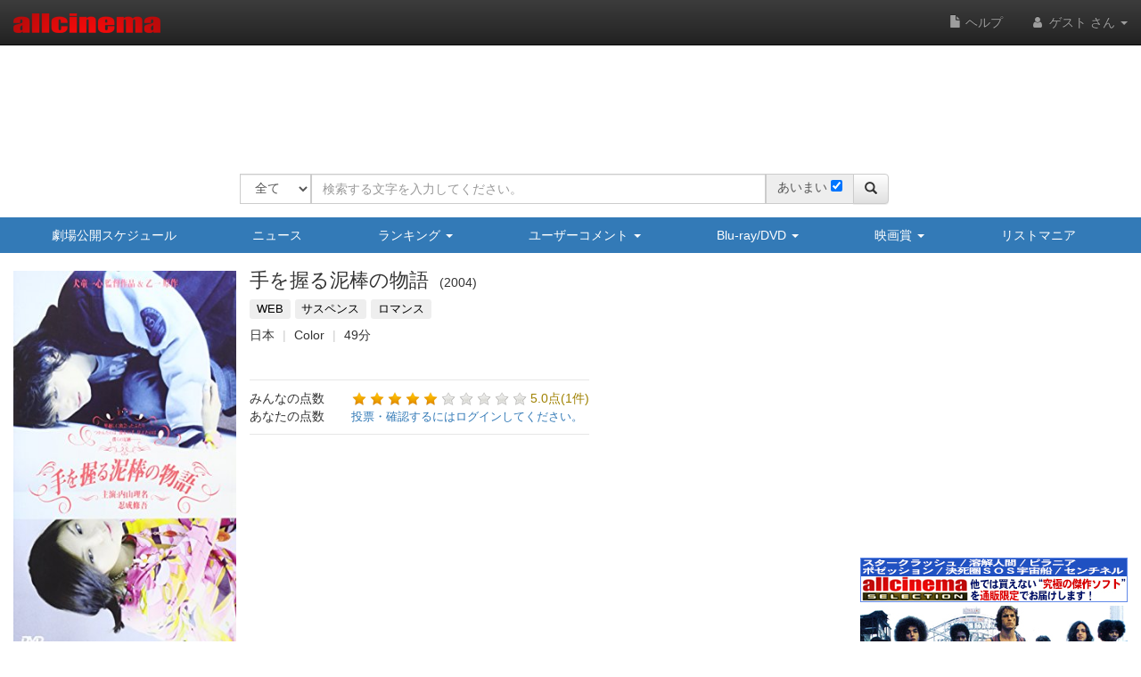

--- FILE ---
content_type: text/html
request_url: https://content.googleapis.com/static/proxy.html?usegapi=1&jsh=m%3B%2F_%2Fscs%2Fabc-static%2F_%2Fjs%2Fk%3Dgapi.lb.en.2kN9-TZiXrM.O%2Fd%3D1%2Frs%3DAHpOoo_B4hu0FeWRuWHfxnZ3V0WubwN7Qw%2Fm%3D__features__
body_size: -215
content:
<!DOCTYPE html>
<html>
<head>
<title></title>
<meta http-equiv="X-UA-Compatible" content="IE=edge" />
<script nonce="VcmJmg4cwE2wyY8LxIDf9g">
  window['startup'] = function() {
    googleapis.server.init();
  };
</script>
<script src="https://apis.google.com/js/googleapis.proxy.js?onload=startup" async defer nonce="VcmJmg4cwE2wyY8LxIDf9g"></script>
</head>
<body>
</body>
</html>


--- FILE ---
content_type: text/html; charset=utf-8
request_url: https://www.google.com/recaptcha/api2/aframe
body_size: 268
content:
<!DOCTYPE HTML><html><head><meta http-equiv="content-type" content="text/html; charset=UTF-8"></head><body><script nonce="v7-rwD6qjApQKZv5FGHt9g">/** Anti-fraud and anti-abuse applications only. See google.com/recaptcha */ try{var clients={'sodar':'https://pagead2.googlesyndication.com/pagead/sodar?'};window.addEventListener("message",function(a){try{if(a.source===window.parent){var b=JSON.parse(a.data);var c=clients[b['id']];if(c){var d=document.createElement('img');d.src=c+b['params']+'&rc='+(localStorage.getItem("rc::a")?sessionStorage.getItem("rc::b"):"");window.document.body.appendChild(d);sessionStorage.setItem("rc::e",parseInt(sessionStorage.getItem("rc::e")||0)+1);localStorage.setItem("rc::h",'1769018229475');}}}catch(b){}});window.parent.postMessage("_grecaptcha_ready", "*");}catch(b){}</script></body></html>

--- FILE ---
content_type: application/javascript
request_url: https://www.allcinema.net/js_local/view.movie.appraisal.mycinema.js
body_size: 594
content:
/*
 * mypage、マイシネマ評価用デザイン
 *
 *
 */
var MovieAppraisalMycinema = function(param){

    MovieListBasic.call(this, param);


};
inherits(MovieAppraisalMycinema,MovieListBasic);

MovieAppraisalMycinema.prototype.make	= function(oMovie){
    var self = this;
    //body 最後にliにappend
    var $dm 		= $('<div />').addClass("frame-mycinema-appraisal-list row");
    var $dLeft		= $('<div />').addClass("list-left col-xs-12 col-md-6");
    var $dRight		= $('<div />').addClass("list-right col-xs-12 col-md-6");

    var $dt = $('<div />');

    //作品タイトルを作成する
    var oT 		= new MovieTitle();
    oT.path 	= self.path;
    var $title = oT.make(oMovie);

    //画像
    var imageThumbnail 	= new ImageThumbnail();
    imageThumbnail.pathImage 		= self.path.img;
    imageThumbnail.pathMovie 		= self.path.movie;
    imageThumbnail.pathPerson 		= self.path.person;
    imageThumbnail.thumbnail		= self.thumbnail;

    var $dTitleArea 		= imageThumbnail.make($title,oMovie.mainimage);
    $dt.append($dTitleArea);

    if(oMovie.japaneserelease === '邦画'){
        $dt.addClass('houga');
    }else{
        $dt.addClass('youga');
    }
    $dLeft.append($dt);

    //評価
    var $appArea = self._makeAppraisal(oMovie,oMovie.mypage);
    $dRight.append($appArea);

    $dm.append($dLeft);
    $dm.append($dRight);
    //作成したオブジェクトをmediaオブジェクトに設定する
    var $media = $("<div/>").addClass("area-list-movie");
    $media.append($dm);

    return $media;
};



--- FILE ---
content_type: application/javascript
request_url: https://www.allcinema.net/js_local/view.mypage.search.form.js
body_size: 10267
content:
/*
 * 複合検索のフォーム
 *
 */
function MypageSearchForm(prefix){
    this.cookieDomain	= "";
    if (prefix){
        prefix = prefix + '.';
    }
    this.COOKIE_NAME	= {
        "title" 		: prefix + "form.title",
        "engtitle" 		: prefix + "form.engtitle",
        "media" 		: prefix + "form.media",
        "app1" 			: prefix + "form.app1",
        "app2" 			: prefix + "form.app2",
        "genre" 		: prefix + "form.genre",
        "youga" 		: prefix + "form.youga",
        "prod" 			: prefix + "form.prod",
        "prodTo" 		: prefix + "form.prod.to",
        "open" 			: prefix + "form.open",
        "openTo"		: prefix + "form.open.to",
        "openMonth" 	: prefix + "form.open.month",
        "openToMonth"	: prefix + "form.open.to.month",
        "anime" 		: prefix + "form.anime",
        "countries"		: prefix + "form.countries",
        "persons" 		: prefix + "form.persons",
        "personsArray"	: prefix + "form.persons.array",
        "personids" 	: prefix + "form.personids",
        "personnames" 	: prefix + "form.personnames",
        "genreAndOr"	: prefix + "form.genre.or",
        "countryAndOr"	: prefix + "form.country.or"
    };

    this.$form				= "";
    this.funcSubmit 		= function(){};
    this.funcDel			= function(){};
    this.funcAfterUpdata 	= function(){};        //保存、新規後に実行するファンクション（リストの更新）
    this.personForm     	= new MypageSearchPersonForm();
    this.limitName 			= 32;
    this.limitExplain 		= 500;

    this.$areaMessage 		= $("<div/>");

    this.readOnly 			= false;		//検索条件の保存で編集可・不可
    this.$buttonEdit;					//エディットボタン　検索名入力フォームを開く時クリックして編集状態にする
    this.defaultFormValues;				//検索名保存時にメニューのリロードの判断に利用する

    this.cssIdForm 			= "mypage-search-form";

    this.appraisal_on	= '';
    this.appraisal_off	= '';
    this.ratyCancelOff		= '';
    this.ratyCancelOn		= '';
}

//=================================================
// フォーム作成
//=================================================
/* 各フォームの値
    var formDefaultValues  = {
        searchid:searchid,
        search_expand_name:search_expand_name,
        search_expand_explanation:search_expand_explanation,
        search_expand_values:search_expand_values,
        editdate:editdate
    };
 */
MypageSearchForm.prototype.make = function(defaultFormValues){
    var self    = this;

    self.defaultFormValues = defaultFormValues;
    var $main 	= $("<div/>").addClass("area-mypage-search-form");


    if (defaultFormValues.status == false){
    	var $error = $("<div/>").addClass("alert alert-warning").html("登録可能な検索数の上限を超えています。");
    	$main.append($error);
    	return $main;

    }
    //======================================================
    //検索を保存するフォームエリア
    //======================================================
    var $dPanelMain2 	= $("<div/>").addClass("area-form");

    self.$areaMessage = $("<div/>").addClass("araa-message");
    $dPanelMain2.append(self.$areaMessage);

    var $dPanelHead2 	= $("<div/>").addClass("area-form-head");

    var $btOpenSaveForm = $("<button/>").addClass("btn btn-default").attr({"type":"submit"}).addClass("mypage-search-save-form-open").text("検索条件を名前を付けて保存する");
    $btOpenSaveForm.click(function(){
        if ($dPanelBody2.is(':visible')) {
            //隠れている
        	self.readOnly = false;
            $btOpenSaveForm.text("検索条件を名前を付けて保存する");
            self.$buttonEdit.hide();
        } else{
        	self.readOnly = true;
            $btOpenSaveForm.text("入力フォームを閉じる");
            self.$buttonEdit.hide();
        }
        self.$buttonEdit.click();
        $dPanelBody2.toggle();
    });
    $dPanelHead2.append($btOpenSaveForm);
    $dPanelMain2.append($dPanelHead2);

    var $dPanelBody2 	= $("<div/>").addClass("area-form-body");
    $dPanelMain2.append($dPanelBody2);
    if (defaultFormValues.searchid > 0){
        $btOpenSaveForm.hide();
        $dPanelBody2.show();
    }else{
        $btOpenSaveForm.show();
        $dPanelBody2.hide();
    }

    var $searchForm 		= self.searchNameForm(defaultFormValues);
    $dPanelBody2.append($searchForm);

    $main.append($dPanelMain2);
    $main.append($('<hr />'));

    //======================================================
    //検索フォーム
    //======================================================
    var $dPanelMain1 	= $("<div/>").addClass("area-form");
    var $dPanelHead1 	= $("<div/>").addClass("area-form-head");
    $dPanelMain1.append($dPanelHead1);

    var $dPanelBody1 	= $("<div/>").addClass("area-form-body");
    $dPanelMain1.append($dPanelBody1);

    var $searchForm 		= self.searchForm(defaultFormValues);
    $dPanelBody1.append($searchForm);
    $main.append($dPanelMain1);

    return $main;

};

//=============================================================================
/*
 * 検索名・説明文の保存フォーム
 *
 * param.searchid > 0, 0以下で新規用
 */
//=============================================================================
MypageSearchForm.prototype.searchNameForm 			= function(param){
	var self		= this;
	var $form		= $("<form/>").attr({"id":self.cssIdForm,"method":"","action":""})
	.submit(function(){
		//form submit function
		var paramForm	= self.getFormValue();
		var jsonForm	= JSON.stringify(paramForm);
		var param = {
		    "search_expand_id"			: parseInt($("input[name='search_expand_id']",$form).val()),
		    "search_expand_name"		: $("input[name='search_expand_name']",$form).val(),
		    "search_expand_explanation"	: $("textarea[name='search_expand_explanation']",$form).val(),
		    "search_expand_values"		: jsonForm
		};

	    var msg			= "";
	    var classValue	= 'centering alert alert-danger';
	    self.$areaMessage.empty();
	    self.$areaMessage.removeClass(classValue);

	    if (param.search_expand_name === ''){
	        msg = msg + "検索名を入力してください。<br />";
	    }

	    if (param.search_expand_name.length > self.limitName){
	        msg = msg +  "検索名は" + self.limitName + "文字以下にしてください。" + "<br />";
	    }

	    if (param.search_expand_explanation.length > self.limitExplain){
	        msg = msg +  "説明文は" + self.limitExplain + "文字以下にしてください。" + "<br />";
	    }

	    if (msg !== ''){
	        var $msg = $("<span/>").html(msg);
	        self.$areaMessage.addClass(classValue);
	        self.$areaMessage.append($msg);
	        return false;
	    }

	    var frameAction 			= new FrameActionAjax();
	    frameAction.ajaxType		= ajaxType;
	    frameAction.token 			= csrf_token;
	    frameAction.ajaxUrl 		= "/ajaxsearchextention";
	    frameAction.ajaxDataType	= "json";
	    frameAction.ajaxData = {
	        search_expand_id			: param.search_expand_id,
	        search_expand_name			: param.search_expand_name,
	        search_expand_explanation	: param.search_expand_explanation,
	        search_expand_values		: param.search_expand_values
	    };
	    frameAction.onAfterGetData		= function(jsonData){
	        //検索名などの保存後に実行する処理
	        //リストのリフレッシュ
	        self.funcAfterUpdata(this,jsonData);

	         //新規のときはreload
	    };

        //searchId により　処理分け
        if (param.search_expand_id > 0){
            frameAction.ajaxUrl = frameAction.ajaxUrl + '/updata';
        }else{
            frameAction.ajaxUrl = frameAction.ajaxUrl + '/new';
        }
        frameAction.action();
        alert("保存しました。");
        return false;
    });


    var placeholderSearchName = "";
    if (param.searchid > 0){
    	placeholderSearchName = "検索名を入力してください。";
    }else{
        placeholderSearchName = "新しい検索名を入力してください。";
    }

    //form input
    var $input 	= $("<input/>").attr({"name":"search_expand_id","type":"hidden","value":param.searchid});
    $form.append($input);

    var $dRow1 				= $("<div/>").addClass("form-group row");
    var $dRow1Lbl1 			= $("<label/>").addClass("col-sm-12 form-control-label").attr({"for":"search_expand_name"});
    var $dRow1Lbl1Span1 	= $("<span/>").text("検索名(" +  self.limitName  + "文字以下）");
    var $dRow1Lbl1Span2 	= $("<span/>").addClass("asterisk").text("※必須");
    $dRow1Lbl1.append($dRow1Lbl1Span1);
    $dRow1Lbl1.append($dRow1Lbl1Span2);
    $dRow1.append($dRow1Lbl1);

    var $dRow1Div1 			= $("<div/>").addClass("col-sm-12");
    var $inputSearchName 	= $("<input/>").addClass("form-control required")
    .attr({
    	"type"			: "text",
    	"placeholder"	: placeholderSearchName,
    	"name"			: "search_expand_name",
    	"aria-required"	: "true",
    	"maxlength"		: self.limitName,
    	"value"			: param.search_expand_name,
    	"readonly"		: self.readOnly
    });
    $dRow1Div1.append($inputSearchName);
    $dRow1.append($dRow1Div1);
    $form.append($dRow1);


    var $dRow2 				= $("<div/>").addClass("form-group row");
    var $dRow2Lbl1 			= $("<label/>").addClass("col-sm-12 form-control-label").attr({"for":"search_expand_explanation"});
    var $dRow2Lbl1Span1 	= $("<span/>").text("説明文（" + self.limitExplain + "文字以下）");
    $dRow2Lbl1.append($dRow2Lbl1Span1);
    $dRow2.append($dRow2Lbl1);

    var $dRow2Div1 		= $("<div/>").addClass("col-sm-12");

    var tmp = param.search_expand_explanation.replace(/(<br>|<br \/>)/gi, '');
    var $inputSearchExplain 		= $("<textarea/>").addClass("form-control")
    .attr({
    	"name"			: "search_expand_explanation",
    	"placeholder"	: "説明文を入力してください。",
    	"maxlength"		: self.limitExplain,
    	"readonly"		: self.readOnly
    }).text(tmp);

    $dRow2Div1.append($inputSearchExplain);
    $dRow2.append($dRow2Div1);
    $form.append($dRow2);

    var $dRow4 			= $("<div/>").addClass("form-group row");
    var $dRow4Div1		= $("<div/>").addClass("col-sm-12");
    var $buttonDel		= $("<button/>").addClass("btn btn-danger").attr({"type":"button"}).addClass("mypage-search-button-del").text("削除");
    var $buttonSave		= $("<button/>").addClass("btn btn-primary").addClass("button-mypage-search-form-save").attr({"type":"submit"}).text("検索条件を保存");
    var $buttonEdit		= $("<button/>").addClass("btn btn-default").attr({"type":"button"}).addClass("mypage-search-button-edit").text("編集");



    $buttonDel.click(function(){
        if(!window.confirm('削除しますか？')){
            return ;
        }

        //削除
        var actionDel 				= new FrameActionAjax();
        actionDel.ajaxType			= ajaxType;//"post";
        actionDel.token 			= csrf_token;
        actionDel.ajaxUrl 			= "/ajaxsearchextention/del";
        actionDel.ajaxDataType		= "json";
        actionDel.ajaxData = {
            search_expand_id	: parseInt($("input[name='search_expand_id']",$form).val())
        };
        actionDel.onAfterGetData		= function(jsonData){
        	alert("削除しました。");
            location.href='/mypage/search/0';
            //self.funcAfterUpdata(this,jsonData);
            //削除は更新と違い、自分のフォームもリフレッシュが必要なためリロードさせる
        };
        actionDel.action();
    });

    $dRow4Div1.append($buttonEdit);
    $dRow4Div1.append($buttonDel);

    $dRow4.append($dRow4Div1);
    $form.append($dRow4);

    var $dRow5 			= $("<div/>").addClass("form-group row").addClass("area-mypage-search-form-save-button");
    var $dRow5Div1		= $("<div/>").addClass("col-sm-12");
    $dRow5Div1.append($buttonSave);
    $dRow5.append($dRow5Div1);
    $form.append($dRow5);



	if (self.readOnly){
		//編集用画面にする
		$buttonEdit.text("検索名、説明文を編集");
		//$buttonDel.show();
		//$buttonSave.hide();
	}else{
		//表示用画面にする
		$buttonEdit.text("戻る").hide();
		//$buttonSave.show();
	}

    //新規時はdelボタンなし
    if (param.searchid > 0){
    	$buttonDel.show();
    }else{
    	$buttonDel.hide();
    }
    //編集ボタンクリック
    $buttonEdit.click(function(ev){

		if (self.readOnly){
			//編集用画面にする
	    	$inputSearchName.attr({"readonly":false});
	    	$inputSearchExplain.attr({"readonly":false});
			//$buttonDel.hide();
			$buttonSave.show();
			$buttonEdit.text("戻る");
			self.readOnly = false;

		}else{
			//表示用画面にする
	    	$inputSearchName.attr({"readonly":true});
	    	$inputSearchExplain.attr({"readonly":true});
			$buttonEdit.text("検索名、説明文を編集");
			//$buttonDel.show();
			$buttonSave.hide();
			$buttonEdit.show();
			self.readOnly = true;
		}
	});


	self.$buttonEdit = $buttonEdit;
    return $form;
};



/* ===================================================
 * フォームに入力された値をparamにして戻す
 * @resurn param = array()
 */
MypageSearchForm.prototype.getFormValue 			= function(){
    var self = this;

    //ジャンルの取得
    var genreIds 		= "";
    var $multiSelectG 	= $("#mypage-search-form-genre option:selected");
    for (var i = 0, len = $multiSelectG.length; i < len; i++) {
        if (genreIds !== ""){
            genreIds += ',';
        }
        genreIds += $multiSelectG[i].value;
    }
    //製作国
    var countries 		= "";
    var $multiSelectC 	= $("#mypage-search-form-country option:selected");
    for (var i = 0, len = $multiSelectC.length; i < len; i++) {
        if (countries !== ""){
            countries += ',';
        }
        countries += "'" + $multiSelectC[i].value + "'";
    }

    //人物ID     //人物名
    var persons			= self.personForm.getSelected();
    var personIds		= persons.ids;
    var personNames 	= persons.names;


    var param = {
		"mypage_searchtitle"            : $("#mypage-search-form-title").val(),
		"mypage_searchengtitle"         : $("#mypage-search-form-english-title").val(),
		"mypage_searchmedia"            : $("#mypage-search-form-media").val(),
		"mypage_searchappraisal1"       : $('#app1').raty('score') === undefined ? null : $('#app1').raty('score'),
		"mypage_searchappraisal2"       : $('#app2').raty('score') === undefined ? null : $('#app2').raty('score'),
		"mypage_searchgenre"            : genreIds,
		"mypage_searchyouga"            : $("#mypage-search-form-youga").val(),
		"mypage_searchprod"             : $("#mypage-search-form-prod").val(),
		"mypage_searchprodto"           : $("#mypage-search-form-prod-to").val(),
		"mypage_searchopen"             : $("#mypage-search-form-open").val(),
		"mypage_searchopento"           : $("#mypage-search-form-open-to").val(),
		"mypage_searchopenmonth"        : $("#mypage-search-form-open-month").val(),
		"mypage_searchopentomonth"		: $("#mypage-search-form-open-to-month").val(),
		"mypage_searchanime"            : $("#mypage-search-form-anime").val(),
		"mypage_searchpersonids"        : personIds,
		"mypage_searchpersonnames"		: personNames,
		"mypage_searchcountries"        : countries,
		"mypage_searchgenreandor"       : $("#genreAndOr:checked").val(),
		"mypage_searchcountryandor"     : $("#countryAndOr:checked").val()
    };
    return param;
};

/*
 * 検索条件フォームを作成
 *
 * @defaultFormValues		フォームの初期値：値が無い場合はcookeiの値
 *
 *
 */
MypageSearchForm.prototype.searchForm 			= function(defaultFormValues){
    var self = this;

    //人名選択フォーム用オブジェクトの設定
    self.personForm.cookieDomain = self.cookieDomain;

    var $main = $("<div/>");
    var $form = $("<form/>").attr({"id":"movie-search-form","method":"","action":""});
    self.$form = $form;

    $form.submit(function(){
        //フォームの値取得
        var param = self.getFormValue();

        //検索の実行
        //cookieの設定
        $.cookie(self.COOKIE_NAME.title			,param.mypage_searchtitle			,{domain:self.cookieDomain,expires:30});
        $.cookie(self.COOKIE_NAME.engtitle		,param.mypage_searchengtitle		,{domain:self.cookieDomain,expires:30});
        $.cookie(self.COOKIE_NAME.media			,param.mypage_searchmedia			,{domain:self.cookieDomain,expires:30});
        $.cookie(self.COOKIE_NAME.app1			,param.mypage_searchappraisal1		,{domain:self.cookieDomain,expires:30});
        $.cookie(self.COOKIE_NAME.app2			,param.mypage_searchappraisal2		,{domain:self.cookieDomain,expires:30});
        $.cookie(self.COOKIE_NAME.genre			,param.mypage_searchgenre			,{domain:self.cookieDomain,expires:30});
        $.cookie(self.COOKIE_NAME.youga			,param.mypage_searchyouga			,{domain:self.cookieDomain,expires:30});
        $.cookie(self.COOKIE_NAME.prod			,param.mypage_searchprod			,{domain:self.cookieDomain,expires:30});
        $.cookie(self.COOKIE_NAME.prodTo		,param.mypage_searchprodto			,{domain:self.cookieDomain,expires:30});
        $.cookie(self.COOKIE_NAME.open			,param.mypage_searchopen			,{domain:self.cookieDomain,expires:30});
        $.cookie(self.COOKIE_NAME.openTo		,param.mypage_searchopento			,{domain:self.cookieDomain,expires:30});
        $.cookie(self.COOKIE_NAME.openMonth		,param.mypage_searchopenmonth		,{domain:self.cookieDomain,expires:30});
        $.cookie(self.COOKIE_NAME.openToMonth	,param.mypage_searchopentomonth		,{domain:self.cookieDomain,expires:30});


        $.cookie(self.COOKIE_NAME.anime			,param.mypage_searchanime			,{domain:self.cookieDomain,expires:30});
        $.cookie(self.COOKIE_NAME.personids		,param.mypage_searchpersonids		,{domain:self.cookieDomain,expires:30});
        $.cookie(self.COOKIE_NAME.personnames	,param.mypage_searchpersonnames		,{domain:self.cookieDomain,expires:30});
        $.cookie(self.COOKIE_NAME.countries		,param.mypage_searchcountries		,{domain:self.cookieDomain,expires:30});
        $.cookie(self.COOKIE_NAME.genreAndOr	,param.mypage_searchgenreandor		,{domain:self.cookieDomain,expires:30});
        $.cookie(self.COOKIE_NAME.countryAndOr	,param.mypage_searchcountryandor	,{domain:self.cookieDomain,expires:30});
        $.cookie.json = true;
        $.cookie(self.COOKIE_NAME.personsArray	,self.personForm.selectedArray		,{domain:self.cookieDomain,expires:30});

        self.funcSubmit(this,param);
        return false;
    });
    $main.append($form);


    //cookieの取得
    var frmTitle 		= "";
    var frmEngTitle		= "";
    var frmMedia 		= "";
    var frmApp1 		= "";
    var frmApp2	 		= "";
    var frmGenre 		= "";
    var frmYouga 		= "";
    var frmProd 		= "";
    var frmProdTo		= "";
    var frmOpen 		= "";
    var frmOpenTo 		= "";
    var frmOpenMonth	= "";
    var frmOpenToMonth	= "";

    var frmAnime 		= "";
    var frmCountry		= "";
    var frmGenreAndOr	= "";
    var frmCountryAndOr	= "";
    //デフォルト値が無い場合はcookeiの値を設定する
    //cookieの値を引き継ぐと「検索作成」の時、前回の入力を引き継ぎ紛らわしい
    //cookeiの引き継ぎをやめる
    frmTitle 			= defaultFormValues.search_expand_values.mypage_searchtitle;
    frmEngTitle			= defaultFormValues.search_expand_values.mypage_searchengtitle;
    frmMedia 			= defaultFormValues.search_expand_values.mypage_searchmedia;
    frmApp1 			= defaultFormValues.search_expand_values.mypage_searchappraisal1;
    frmApp2	 			= defaultFormValues.search_expand_values.mypage_searchappraisal2;
    frmGenre 			= defaultFormValues.search_expand_values.mypage_searchgenre;
    frmYouga 			= defaultFormValues.search_expand_values.mypage_searchyouga;
    frmProd 			= defaultFormValues.search_expand_values.mypage_searchprod;
    frmProdTo			= defaultFormValues.search_expand_values.mypage_searchprodto;
    frmOpen 			= defaultFormValues.search_expand_values.mypage_searchopen;
    frmOpenTo 			= defaultFormValues.search_expand_values.mypage_searchopento;
    frmAnime 			= defaultFormValues.search_expand_values.mypage_searchanime;
    frmCountry			= defaultFormValues.search_expand_values.mypage_searchcountries;
    frmGenreAndOr		= defaultFormValues.search_expand_values.mypage_searchgenreandor;
    frmCountryAndOr		= defaultFormValues.search_expand_values.mypage_searchcountryandor;
    frmOpenMonth		= defaultFormValues.search_expand_values.mypage_searchopenmonth;
    frmOpenToMonth		= defaultFormValues.search_expand_values.mypage_searchopentomonth;

    this.visible = {
        title			: true,
        engtitle		: true,
        media			: true,
        appraisal		: true,
        genre			: true,
        youga			: true,
        product			: true,
        release			: true,
        anime			: true,
        country			: true,
        personSearch	: true
    };
    //タイトル
    if (self.visible.title){
        var $dRow1 				= $("<div/>").addClass("form-group row");
        var $dRow1Lbl1 			= $("<label/>").addClass("col-xs-12 form-control-label").attr({"for":"mypage-search-form-title"}).text("作品名");
        $dRow1.append($dRow1Lbl1);
        var $dRow1Div1 			= $("<div/>").addClass("col-xs-12");
        var $dRow1Div1Input1	= $("<input/>").addClass("form-control").attr({"type":"text","placeholder":"作品名","name":"title","id":"mypage-search-form-title","value":frmTitle});
        $dRow1Div1.append($dRow1Div1Input1);
        $dRow1.append($dRow1Div1);
        $form.append($dRow1);
    }

    //原題
    if (self.visible.engtitle){
        var $dRowEngTitle 				= $("<div/>").addClass("form-group row").addClass("area-row-engtitle");
        var $dRowEngTitleLbl 			= $("<label/>").addClass("col-xs-12 form-control-label").attr({"for":"mypage-search-form-english-title"}).text("原題");
        $dRowEngTitle.append($dRowEngTitleLbl);
        var $dRowDivEngTitle 			= $("<div/>").addClass("col-xs-12");
        var $dRowDivInputEngTitle 		= $("<input/>").addClass("form-control").attr({"type":"text","placeholder":"原題","name":"engtitle","id":"mypage-search-form-english-title","value":frmEngTitle});
        $dRowDivEngTitle.append($dRowDivInputEngTitle);
        $dRowEngTitle.append($dRowDivEngTitle);
        $form.append($dRowEngTitle);
    }

    //メディア
    if (self.visible.media){
        var $dRow2 				= $("<div/>").addClass("col-xs-12 col-sm-4").addClass("area-col-media");//$("<div/>").addClass("form-group row");
        var $dRow2Lbl1 			= $("<label/>").addClass("col-xs-12 form-control-label").attr({"for":"mypage-search-form-media"}).text("メディア");
        $dRow2.append($dRow2Lbl1);
        var $dRow2Div1 			= $("<div/>").addClass("col-xs-12");
        var formSelectMedia		= new FormSelect();
        formSelectMedia.options	=
        [
             {"value": ""                       ,"caption":""},
             {"value": "映画"                   ,"caption":"映画"},
             {"value": "TV"                   ,"caption":"TV"},
             {"value": "TVM"                   ,"caption":"TVムービー"},
             {"value": "オリジナルビデオ"       ,"caption":"オリジナル"},
             {"value": "その他"                 ,"caption":"その他"}
        ];
        formSelectMedia.placeholder	= "メディア";
        formSelectMedia.selectValue	= frmMedia;        //デフォルト値の設定
        var $sMedia = formSelectMedia.make();
        formSelectMedia.$select.addClass("form-control").attr({"id":"mypage-search-form-media"});

        $dRow2Div1.append($sMedia);
        $dRow2.append($dRow2Div1);
    }


    //洋画邦画
    if (self.visible.youga){
        var $dRow9 				= $("<div/>").addClass("col-xs-12 col-sm-4").addClass("area-col-youga");//$("<div/>").addClass("form-group row");
        var $dRow9Lbl1 			= $("<label/>").addClass("col-xs-12 form-control-label").attr({"for":"mypage-search-form-youga"}).text("洋画・邦画");
        $dRow9.append($dRow9Lbl1);
        var $dRow9Div1 			= $("<div/>").addClass("col-xs-12");
        var $sOpen				= $("<select/>").addClass("form-control").attr({"id":"mypage-search-form-youga"});
        var formSelectYouga 	= new FormSelect();
        formSelectYouga.options = Array(
            {value:"",caption:""},
            {value:"洋画",caption:"洋画"},
            {value:"邦画",caption:"邦画"}
        );
        formSelectYouga.placeholder = "洋画・邦画";
        formSelectYouga.selectValue = frmYouga;        //デフォルト値の設定
        formSelectYouga.getOption($sOpen);
        $dRow9Div1.append($sOpen);
        $dRow9.append($dRow9Div1);
    }


    //アニメ
    if (self.visible.anime){
        var $dRow8 				= $("<div/>").addClass("col-xs-12 col-sm-4").addClass("area-col-anime");//$("<div/>").addClass("form-group row");
        var $dRow8Lbl1 			= $("<label/>").addClass("col-xs-12 form-control-label").attr({"for":"mypage-search-form-anime"}).text("アニメ・実写");
        $dRow8.append($dRow8Lbl1);
        var $dRow8Div1 			= $("<div/>").addClass("col-xs-12");
        var $sAnime				= $("<select/>").addClass("form-control").attr({"id":"mypage-search-form-anime"});
        var formSelectAnime 	= new FormSelect();
        formSelectAnime.options = Array(
            {value:""           , caption:""},
            {value:"実写"       , caption:"実写"},
            {value:"アニメ"     , caption:"アニメ"}
        );
        formSelectAnime.placeholder = "実写・アニメ";
        formSelectAnime.selectValue = frmAnime;        //デフォルト値の設定
        formSelectAnime.getOption($sAnime);
        $dRow8Div1.append($sAnime);
        $dRow8.append($dRow8Div1);
        //$form.append($dRow8);
    }
    var $dMediaRow =  $("<div/>").addClass("form-group row");
    $dMediaRow.append($dRow2);
    $dMediaRow.append($dRow9);
    $dMediaRow.append($dRow8);
    $form.append($dMediaRow);

    //評価
    var appParam1 =
    {
        hints		: ['1点', '2点', '3点', '4点',"5点","6点","7点","8点","9点","10点"],
        cancel		: true,
        cancelHint 	: '投票を削除します。',
        number		: 10,
        cancelPlace	: "left",
        score		: frmApp1,
        starOn		: self.appraisal_on,
        starOff		: self.appraisal_off,
        cancelOff	: self.ratyCancelOff,
        cancelOn 	: self.ratyCancelOn,
        token		: self.csrf_token,
        ajaxType	: 'post',
        click: function(score, evt) {
            //alert(score);
        }
    };
    var appParam2 =
    {
        hints		: ['1点', '2点', '3点', '4点',"5点","6点","7点","8点","9点","10点"],
        cancel		: true,
        cancelHint 	: '投票を削除します。',
        starOn		: self.appraisal_on,
        starOff		: self.appraisal_off,
        cancelOff	: self.ratyCancelOff,
        cancelOn 	: self.ratyCancelOn,
        number		: 10,
        cancelPlace	: "left",
        score		: frmApp2,
        token		: self.csrf_token,
        ajaxType	: 'post',
        click: function(score, evt) {
            //alert(score);
        }
    };


    if (self.visible.appraisal){
        var $dRow4 				= $("<div/>").addClass("form-group row");
        var $dRow4Lbl1 			= $("<label/>").addClass("col-xs-12 form-control-label").attr({"for":"app1"}).text("評価（範囲）");
        $dRow4.append($dRow4Lbl1);
        var $dRow40Div1 		= $("<div/>").addClass("col-xs-12 col-md-5");
        var $dRow40Div1Input1	= $("<div/>").raty(appParam1).attr({"id":"app1"}).addClass("mype-appraisal-form-app");
        $dRow4.append($dRow40Div1);

        var $dRow40Sep1 		= $("<div/>").addClass("col-xs-12 col-md-2 area-app-sep");
        var $dRow40Sep1Text		= $("<div/>").text("～").addClass("hidden-xs hidden-sm");
        var $dRow40Sep1TextXs	= $("<div/>").text("～").addClass("area-app-sep-xs visible-xs visible-sm");

        $dRow40Sep1.append($dRow40Sep1Text);
        $dRow40Sep1.append($dRow40Sep1TextXs);
        $dRow4.append($dRow40Sep1);

        var $dRow41Div1 		= $("<div/>").addClass("col-xs-12 col-md-5");
        var $dRow41Div1Input1	= $("<div/>").raty(appParam2).attr({"id":"app2"}).addClass("mype-appraisal-form-app");
        $dRow40Div1.append($dRow40Div1Input1);
        $dRow41Div1.append($dRow41Div1Input1);
        $dRow4.append($dRow41Div1);
        $form.append($dRow4);
    }
    //ジャンル
    if (self.visible.genre){
        var $dRowGenre 			= $("<div/>").addClass("form-group row");
        var $dRowGenreLbl		= $("<label/>").addClass("form-control-label col-xs-12").attr({"for":"mypage-search-form-genre"}).text("ジャンル");
        $dRowGenre.append($dRowGenreLbl);

        var $dRowGenreD1		= $("<div/>").addClass("col-xs-12");
        var $dAreaGenreSelect	= $("<div/>").addClass("area-genre-select");
        var $sGenre 			= $("<select/>").attr({"id":"mypage-search-form-genre","multiple":"multiple","size":5}).addClass("mypage-form-genre");
        var controlGenre 		= new ControlGenre();
        var options = controlGenre.options;
        //デフォルト値の設定
        var selectDefaultArrayGenre = new Array();
        if(typeof frmGenre !== 'undefined'){
            if (frmGenre !== ''){
                selectDefaultArrayGenre = frmGenre.split(',');
            }
        }

        controlGenre.setOptions($sGenre,options,selectDefaultArrayGenre);
        $dAreaGenreSelect.append($sGenre);
        $dRowGenreD1.append($dAreaGenreSelect);
        $dRowGenre.append($dRowGenreD1);
        $form.append($dRowGenre);
        $sGenre.multiselect({
			uncheckAllText		: '全クリア',
			noneSelectedText	: "ジャンル",
			multiple			: true,
			selectedList		: 5,
			selectedText	 	: '# 個選択',
        });

        var $selected 		= $("<div/>").addClass("area-genre-selected");

        //and or
        var $areaGenreAndOf = $("<div/>").addClass("area-genre-andor");
        var $labelGenreAnd  = $("<label/>").attr({"for":"genreAnd"}).addClass("radio-inline");
        var $radioGenreAnd  = $("<input/>").attr({"type":"radio","name":"genreAndOr","id":"genreAndOr","value":"and"});
        var $capGenreAnd    = $("<span/>").text("and");
        $labelGenreAnd.append($radioGenreAnd);
        $labelGenreAnd.append($capGenreAnd);
        $areaGenreAndOf.append($labelGenreAnd);

        var $radioGenreOr   = $("<input/>").attr({"type":"radio","name":"genreAndOr","id":"genreAndOr","value":"or"});
        var $labelGenreOr   = $("<label/>").attr({"for":"genreOr"}).addClass("radio-inline");
        var $capGenreOr     = $("<span/>").text("or");
        $labelGenreOr.append($radioGenreOr);
        $labelGenreOr.append($capGenreOr);
        $areaGenreAndOf.append($labelGenreOr);

        //デフォルト値の設定
        if (frmGenreAndOr === 'or'){
            $radioGenreOr.attr({"checked":"checked"});
        }else{
            $radioGenreAnd.attr({"checked":"checked"});
        }

        $dRowGenreD1.append($areaGenreAndOf);

    }
    //製作国
    if (self.visible.country){
        var $dRowCountry 			= $("<div/>").addClass("form-group row");
        var $dRowCountry5Lbl1 		= $("<label/>").addClass("col-xs-12 form-control-label").attr({"for":"mypage-search-form-country"}).text("製作国");
        $dRowCountry.append($dRowCountry5Lbl1);

        var $dRowCountry50Div1		= $("<div/>").addClass("col-xs-12");
        var $dAreaCountrySelect		= $("<div/>").addClass("area-country-select");
        var $sCountry 				= $("<select/>").attr({"id":"mypage-search-form-country","multiple":"multiple","size":5}).addClass("mypage-form-country");
        var controlCountry 			= new ControlCountry();
        var options = controlCountry.options;
        //デフォルト値の設定
        var selectDefaultArrayCountry = "";
        if(typeof frmCountry !== 'undefined'){
            if (frmCountry !== ''){
                var frmCountry 					= frmCountry.replace(/'/g, "") ;
                var selectDefaultArrayCountry	= frmCountry.split(',');
                if (selectDefaultArrayCountry.length > 0){
                }
            }
        }

        controlCountry.setOptions($sCountry,options,selectDefaultArrayCountry);
        $dAreaCountrySelect.append($sCountry);
        $dRowCountry50Div1.append($dAreaCountrySelect);
        $dRowCountry.append($dRowCountry50Div1);

        $form.append($dRowCountry);
        $sCountry.multiselect({
            uncheckAllText      :'全クリア',
            noneSelectedText	: "製作国",
            multiple			: true,
			selectedList		: 5,
			selectedText	 	: '# 個選択',
        });
        //and or
        var $areaCountryAndOf = $("<div/>").addClass("area-country-andor");
        var $labelCountryAnd  = $("<label/>").attr({"for":"countryAnd"}).addClass("radio-inline");
        var $radioCountryAnd  = $("<input/>").attr({"type":"radio","name":"countryAndOr","id":"countryAndOr","value":"and"});
        var $capCountryAnd    = $("<span/>").text("and");
        $labelCountryAnd.append($radioCountryAnd);
        $labelCountryAnd.append($capCountryAnd);
        $areaCountryAndOf.append($labelCountryAnd);

        var $radioCountryOr   = $("<input/>").attr({"type":"radio","name":"countryAndOr","id":"countryAndOr","value":"or"});
        var $labelCountryOr   = $("<label/>").attr({"for":"countryOr"}).addClass("radio-inline");
        var $capCountryOr     = $("<span/>").text("or");
        $labelCountryOr.append($radioCountryOr);
        $labelCountryOr.append($capCountryOr);
        $areaCountryAndOf.append($labelCountryOr);

        //デフォルト値の設定
        if (frmCountryAndOr === 'or'){
            $radioCountryOr.attr({"checked":"checked"});
        }else{
            $radioCountryAnd.attr({"checked":"checked"});
        }

        $dRowCountry50Div1.append($areaCountryAndOf);
    }

    //製作年度
    if (self.visible.product){
        var $dRow6 				= $("<div/>").addClass("form-group row");
        var $dRow6Lbl1 			= $("<label/>").addClass("col-xs-12 form-control-label").attr({"for":"mypage-search-form-prod"}).text("製作年");
        $dRow6.append($dRow6Lbl1);

        //製作年から
        var $dRow6Div1 		= $("<div/>").addClass("col-xs-12 col-sm-5");
        var $sProd			= $("<select/>").addClass("form-control").attr({"id":"mypage-search-form-prod"});
        var dt 				= new Date();
        var year 			= dt.getFullYear();
        year = year + 1;
        var aryYear 		= new Array();
        aryYear.push({value:"", caption:""});
        for (var i = year; i >= 1930; i--) {
            var opt = {value:i, caption:i};
            aryYear.push(opt);
        }

        var formSelectProduct 	= new FormSelect();
        formSelectProduct.options 		= aryYear;
        formSelectProduct.placeholder  	= "製作年（から）";
        formSelectProduct.selectValue 	= frmProd === ''?null:frmProd;
        formSelectProduct.getOption($sProd);

        $dRow6Div1.append($sProd);
        $dRow6.append($dRow6Div1);

        //区切り
        var $areaProdSep	= $("<div/>").addClass("col-xs-12 col-sm-2 area-prod-sep");
        var $prodSep		= $("<div/>").text("～");
        $areaProdSep.append($prodSep);
        $dRow6.append($areaProdSep);

        //製作年まで
        var $dRow6Div2 			= $("<div/>").addClass("col-xs-12 col-sm-5");
        var $sProdTo			= $("<select/>").addClass("form-control").attr({"id":"mypage-search-form-prod-to"});
        var dt 					= new Date();
        var year 				= dt.getFullYear();
        year = year + 1;
        var aryYear 			= new Array();
        aryYear.push({value:"", caption:""});
        for (var i = year; i >= 1930; i--) {
            var opt = {value:i, caption:i};
            aryYear.push(opt);
        }

         var formSelectProductTo		= new FormSelect();
        formSelectProductTo.options		= aryYear;
        formSelectProductTo.placeholder	= "製作年（まで）";
        formSelectProductTo.selectValue	= frmProdTo === '' ? null:frmProdTo;
        formSelectProductTo.getOption($sProdTo);
        $dRow6Div2.append($sProdTo);
        $dRow6.append($dRow6Div2);
        $form.append($dRow6);
    }

    //公開年度
    if (self.visible.release){
        var $dRow7 				= $("<div/>").addClass("form-group row");
        var $dRow7Lbl1 			= $("<label/>").addClass("col-xs-12 form-control-label").attr({"for":"mypage-search-form-open"}).text("公開年");
        $dRow7.append($dRow7Lbl1);
        var $dRow7Div1		= $("<div/>").addClass("col-xs-12 col-sm-5");
        var $dControlsInline	= $("<div/>").addClass("form-inline");
        var $sOpen			= $("<select/>").addClass("form-control-inline").attr({"id":"mypage-search-form-open"}).addClass("mypage-search-form-year");
        $sOpen.change(function(e){
        	if ($(this).val() == ''){
        		$sOpenMonth.val(0);
        	}
        });

        var dt 					= new Date();
        var year 				= dt.getFullYear();
        year = year + 1;
        var aryYear 		= new Array();
        aryYear.push({value:"", caption:""});
        for (var i = year; i >= 1930; i--) {
            var opt = {value:i, caption:i};
            aryYear.push(opt);
        }
        var formSelectOpen 			= new FormSelect();
        formSelectOpen.options 		= aryYear;
        formSelectOpen.placeholder	= "公開年";
        formSelectOpen.selectValue 	= frmOpen === ''?null:frmOpen;
        formSelectOpen.getOption($sOpen);

        $dControlsInline.append($sOpen);


        //$dRow7Div1.append($sOpen);

        //公開月
        var $sOpenMonth						= $("<select/>").addClass("form-control-inline").attr({"id":"mypage-search-form-open-month"}).addClass("mypage-search-form-month");
        var formSelectOpenMonth 			= new FormSelect();
        formSelectOpenMonth.options 		= [
            {"value": "","caption":""},
            {"value": "01","caption":"01"},
            {"value": "02","caption":"02"},
            {"value": "03","caption":"03"},
            {"value": "04","caption":"04"},
            {"value": "05","caption":"05"},
            {"value": "06","caption":"06"},
            {"value": "07","caption":"07"},
            {"value": "08","caption":"08"},
            {"value": "09","caption":"09"},
            {"value": "10","caption":"10"},
            {"value": "11","caption":"11"},
            {"value": "12","caption":"12"},

        ];
        formSelectOpenMonth.placeholder		=	 "月";
        formSelectOpenMonth.selectValue 	= frmOpenMonth === ''?null:frmOpenMonth;
        formSelectOpenMonth.getOption($sOpenMonth);

        $sOpenMonth
        .mousedown(function(){
        	var v = $sOpen.val();
        	if (v == null || v == ''){
        		alert("年度から入力してください。")
        		$sOpen.focus();
        		return false;
        	}
        });

        $dControlsInline.append($sOpenMonth);
        //$dRow7Div1.append($sOpenMonth);
        $dRow7Div1.append($dControlsInline);
        $dRow7.append($dRow7Div1);


        //～
        var $areaProdSep 		= $("<div/>").addClass("col-xs-12 col-sm-2 area-prod-sep");
        var $prodSep			= $("<div/>").text("～");
        $areaProdSep.append($prodSep);
        $dRow7.append($areaProdSep);

        //公開年～まで

        var $dRow7Div2 			= $("<div/>").addClass("col-xs-12 col-sm-5");

        var $dControlsInline	= $("<div/>").addClass("form-inline");
        var $sOpenTo			= $("<select/>").addClass("form-control-inline").attr({"id":"mypage-search-form-open-to"}).addClass("mypage-search-form-year");
        $sOpenTo.change(function(e){
        	if ($(this).val() == ''){
        		$sOpenToMonth.val(0);
        	}
        });
        var dt 					= new Date();
        var year 				= dt.getFullYear();
        year = year + 1;
        var aryYear 			= new Array();
        aryYear.push({value:"", caption:""});
        for (var i = year; i >= 1930; i--) {
            var opt = {value:i, caption:i};
            aryYear.push(opt);
        }
        var formSelectOpen 			= new FormSelect();
        formSelectOpen.options 		= aryYear;
        formSelectOpen.placeholder	= "公開年";
        formSelectOpen.selectValue 	= frmOpenTo === ''?null:frmOpenTo;
        formSelectOpen.getOption($sOpenTo);


        $dControlsInline.append($sOpenTo);

        //公開月

        var $sOpenToMonth					= $("<select/>").addClass("form-control-inline").attr({"id":"mypage-search-form-open-to-month"}).addClass("mypage-search-form-month");;
        var formSelectOpenToMonth 			= new FormSelect();
        formSelectOpenToMonth.options 		= [
            {"value": "","caption":""},
            {"value": "01","caption":"01"},
            {"value": "02","caption":"02"},
            {"value": "03","caption":"03"},
            {"value": "04","caption":"04"},
            {"value": "05","caption":"05"},
            {"value": "06","caption":"06"},
            {"value": "07","caption":"07"},
            {"value": "08","caption":"08"},
            {"value": "09","caption":"09"},
            {"value": "10","caption":"10"},
            {"value": "11","caption":"11"},
            {"value": "12","caption":"12"},
        ];
        formSelectOpenToMonth.placeholder		=	 "月";
        formSelectOpenToMonth.selectValue 	= frmOpenToMonth === ''?null:frmOpenToMonth;
        formSelectOpenToMonth.getOption($sOpenToMonth);
        $sOpenToMonth.mousedown(function(){
        	var v = $sOpenTo.val();
        	if (v == null || v == ''){
        		alert("年度から入力してください。")
        		$sOpenTo.focus();
        		return false;
        	}
        });
        $dControlsInline.append($sOpenToMonth);
        $dRow7Div2.append($dControlsInline);
        //$dRow7Div2.append($sOpenToMonth);
        $dRow7.append($dRow7Div2);
        $form.append($dRow7);
    }

    //■
    //人物■■■■
    if (self.visible.personSearch){
        var $personForm = self.personForm.make(defaultFormValues);
        $form.append($personForm);

    }



    //ボタン
    var $dRow4				= $("<div/>").addClass("form-group row");
    var $dRow4Div1			= $("<div/>").addClass("col-sm-12");
    var $dRow4DivBtn		= $("<button/>").addClass("btn btn-default").attr({"type":"submit"}).addClass("mypage-list-button-search").text("検索実行");
    var $dRow4DivBtnClear	= $("<button/>").addClass("btn btn-default").attr({"type":"button"}).addClass("mypage-list-button-clear").text("検索条件をクリア");
    var $btnSave			= $("<button/>").addClass("btn btn-default").attr({"type":"button"}).addClass("mypage-list-button-save-under").text("上に移動");
    $btnSave.on("click",function(){
    	$("html,body").animate({scrollTop:$('#area-search-form').offset().top});
    });

    //■削除ボタン動作
    $dRow4DivBtnClear.click(function(){
    	if(window.confirm('検索条件をクリアしますか？')){
			$('#app1').raty('cancel', true);
			$('#app2').raty('cancel', true);
			$('#mypage-search-form-title').val("");
			$('#mypage-search-form-english-title').val("");
			$('#mypage-search-form-genre').multiselect("uncheckAll");
			$('#mypage-search-form-country').multiselect("uncheckAll");
			$('#mypage-search-form-media').val(-1);
			$('#mypage-search-form-youga').val(-1);
			$('#mypage-search-form-prod').val(-1);      //プレイスフォルダになる
			$('#mypage-search-form-prod-to').val(-1);
			$('#mypage-search-form-open').val(-1);
			$('#mypage-search-form-open-to').val(-1);
			$('#mypage-search-form-anime').val(-1);

			//人名検索の削除
			$('#form_personName').val("");

			//検索する人物の削除
			$('#person-send').empty();
			$('#person-send').selectMultiple('refresh');
			$('#person-serach-result').empty();
    	}
    });

    $dRow4Div1.append($dRow4DivBtnClear);
    $dRow4Div1.append($btnSave);
    $dRow4Div1.append($dRow4DivBtn);
    $dRow4.append($dRow4Div1);
    $form.append($dRow4);

    return $main;
};

